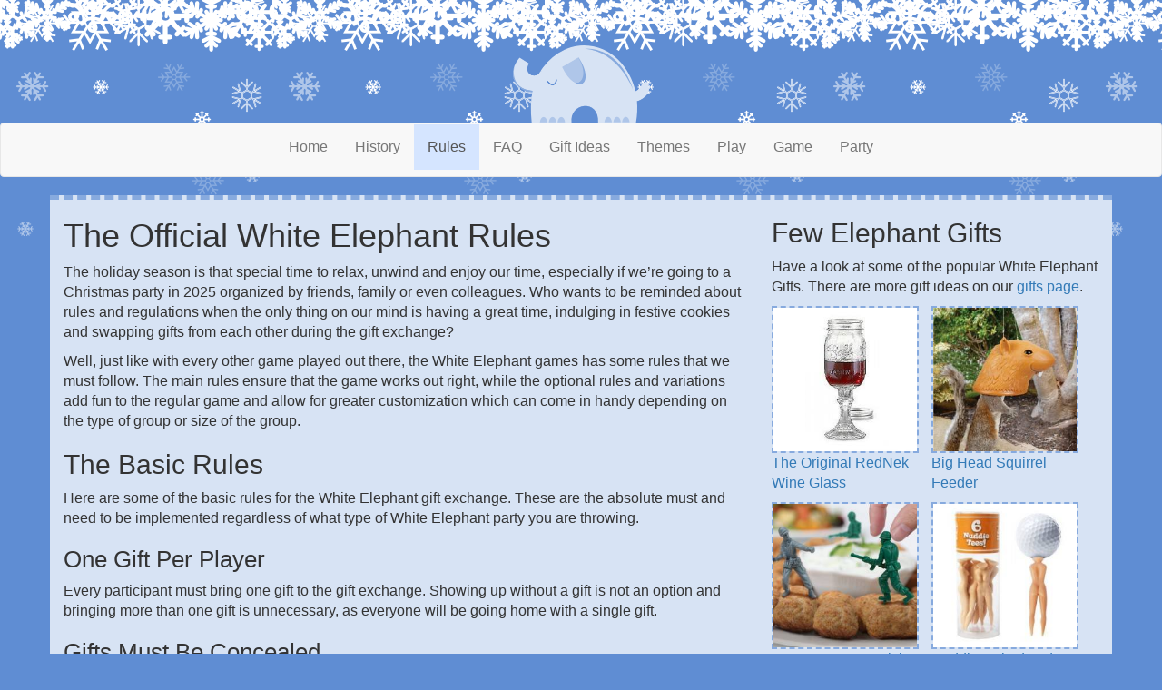

--- FILE ---
content_type: text/html; charset=UTF-8
request_url: http://www.whiteelephant.info/rules/
body_size: 6846
content:
<!DOCTYPE html>
<html lang="en">
<head>
  <meta charset="utf-8" />
  <meta name="viewport" content="width=device-width, initial-scale=1">
  <title>The Official White Elephant Rules | WhiteElephant.Info</title>
  <meta name="keywords" content="white elephant rules, official rules for white elephant, white elephant exchange rules,white elephant,whiteelephant.info" />
  <meta name="description" content="Official White Elephant Gift Exchange rules and regulations. Optional rules and themes that can be applied to this game. Get all the elephant rules here." />
  <link rel='dns-prefetch' href='//s.w.org' />
		<script type="text/javascript">
			window._wpemojiSettings = {"baseUrl":"https:\/\/s.w.org\/images\/core\/emoji\/2.2.1\/72x72\/","ext":".png","svgUrl":"https:\/\/s.w.org\/images\/core\/emoji\/2.2.1\/svg\/","svgExt":".svg","source":{"concatemoji":"http:\/\/www.whiteelephant.info\/wp-includes\/js\/wp-emoji-release.min.js?ver=4.7.5"}};
			!function(a,b,c){function d(a){var b,c,d,e,f=String.fromCharCode;if(!k||!k.fillText)return!1;switch(k.clearRect(0,0,j.width,j.height),k.textBaseline="top",k.font="600 32px Arial",a){case"flag":return k.fillText(f(55356,56826,55356,56819),0,0),!(j.toDataURL().length<3e3)&&(k.clearRect(0,0,j.width,j.height),k.fillText(f(55356,57331,65039,8205,55356,57096),0,0),b=j.toDataURL(),k.clearRect(0,0,j.width,j.height),k.fillText(f(55356,57331,55356,57096),0,0),c=j.toDataURL(),b!==c);case"emoji4":return k.fillText(f(55357,56425,55356,57341,8205,55357,56507),0,0),d=j.toDataURL(),k.clearRect(0,0,j.width,j.height),k.fillText(f(55357,56425,55356,57341,55357,56507),0,0),e=j.toDataURL(),d!==e}return!1}function e(a){var c=b.createElement("script");c.src=a,c.defer=c.type="text/javascript",b.getElementsByTagName("head")[0].appendChild(c)}var f,g,h,i,j=b.createElement("canvas"),k=j.getContext&&j.getContext("2d");for(i=Array("flag","emoji4"),c.supports={everything:!0,everythingExceptFlag:!0},h=0;h<i.length;h++)c.supports[i[h]]=d(i[h]),c.supports.everything=c.supports.everything&&c.supports[i[h]],"flag"!==i[h]&&(c.supports.everythingExceptFlag=c.supports.everythingExceptFlag&&c.supports[i[h]]);c.supports.everythingExceptFlag=c.supports.everythingExceptFlag&&!c.supports.flag,c.DOMReady=!1,c.readyCallback=function(){c.DOMReady=!0},c.supports.everything||(g=function(){c.readyCallback()},b.addEventListener?(b.addEventListener("DOMContentLoaded",g,!1),a.addEventListener("load",g,!1)):(a.attachEvent("onload",g),b.attachEvent("onreadystatechange",function(){"complete"===b.readyState&&c.readyCallback()})),f=c.source||{},f.concatemoji?e(f.concatemoji):f.wpemoji&&f.twemoji&&(e(f.twemoji),e(f.wpemoji)))}(window,document,window._wpemojiSettings);
		</script>
		<style type="text/css">
img.wp-smiley,
img.emoji {
	display: inline !important;
	border: none !important;
	box-shadow: none !important;
	height: 1em !important;
	width: 1em !important;
	margin: 0 .07em !important;
	vertical-align: -0.1em !important;
	background: none !important;
	padding: 0 !important;
}
</style>
<link rel='stylesheet' id='tw-bootstrap-css'  href='http://www.whiteelephant.info/wp-content/themes/FrostyBlue/vendor/bootstrap-3.3.6/css/bootstrap.min.css?ver=2011-01-02' type='text/css' media='all' />
<link rel='stylesheet' id='main-css'  href='http://www.whiteelephant.info/wp-content/themes/FrostyBlue/style.css?ver=2015-11-16' type='text/css' media='all' />
<script type='text/javascript' src='http://www.whiteelephant.info/wp-includes/js/jquery/jquery.js?ver=1.12.4'></script>
<script type='text/javascript' src='http://www.whiteelephant.info/wp-includes/js/jquery/jquery-migrate.min.js?ver=1.4.1'></script>
<link rel='https://api.w.org/' href='http://www.whiteelephant.info/wp-json/' />
<link rel="canonical" href="http://www.whiteelephant.info/rules/" />
<link rel='shortlink' href='http://www.whiteelephant.info/?p=42' />
<link rel="alternate" type="application/json+oembed" href="http://www.whiteelephant.info/wp-json/oembed/1.0/embed?url=http%3A%2F%2Fwww.whiteelephant.info%2Frules%2F" />
<link rel="alternate" type="text/xml+oembed" href="http://www.whiteelephant.info/wp-json/oembed/1.0/embed?url=http%3A%2F%2Fwww.whiteelephant.info%2Frules%2F&#038;format=xml" />
  <link rel="icon" type="image/png" href="http://www.whiteelephant.info/wp-content/themes/FrostyBlue/images/favicon.png" />
  </head>
<body>

<div class="text-center">
  <a class="logo" href="/">
    <img class="logo" src="http://www.whiteelephant.info/wp-content/themes/FrostyBlue/images/logo.png" alt="Logo" />
  </a>
</div>

	    <div class="navbar navbar-default" role="navigation">
	      <div class="container">
		<div class="navbar-header">
		  <button type="button" class="navbar-toggle" data-toggle="collapse" data-target=".navbar-collapse">
                    Menu <span class="arrow-down">▼</span>
		  </button>
		</div>
		<div class="navbar-collapse collapse"><ul id="menu-main-menu" class="nav navbar-nav navbar"><li id="menu-item-54" class="menu-item menu-item-type-custom menu-item-object-custom menu-item-home menu-item-54"><a title="Home" href="http://www.whiteelephant.info/">Home</a></li>
<li id="menu-item-56" class="menu-item menu-item-type-post_type menu-item-object-page menu-item-56"><a title="History" href="http://www.whiteelephant.info/origin/">History</a></li>
<li id="menu-item-58" class="menu-item menu-item-type-post_type menu-item-object-page current-menu-item page_item page-item-42 current_page_item menu-item-58 active"><a title="Rules" href="http://www.whiteelephant.info/rules/">Rules</a></li>
<li id="menu-item-55" class="menu-item menu-item-type-post_type menu-item-object-page menu-item-55"><a title="FAQ" href="http://www.whiteelephant.info/faq/">FAQ</a></li>
<li id="menu-item-60" class="menu-item menu-item-type-post_type menu-item-object-page menu-item-60"><a title="Gift Ideas" href="http://www.whiteelephant.info/gifts/">Gift Ideas</a></li>
<li id="menu-item-62" class="menu-item menu-item-type-post_type menu-item-object-page menu-item-62"><a title="Themes" href="http://www.whiteelephant.info/themes/">Themes</a></li>
<li id="menu-item-57" class="menu-item menu-item-type-post_type menu-item-object-page menu-item-57"><a title="Play" href="http://www.whiteelephant.info/how-to-play/">Play</a></li>
<li id="menu-item-59" class="menu-item menu-item-type-post_type menu-item-object-page menu-item-59"><a title="Game" href="http://www.whiteelephant.info/game/">Game</a></li>
<li id="menu-item-61" class="menu-item menu-item-type-post_type menu-item-object-page menu-item-61"><a title="Party" href="http://www.whiteelephant.info/party/">Party</a></li>
</ul></div>	      </div>
	    </div>

<div class="container wbg">
  <div class="row">
    <div class="col-md-8">
      <h1>The Official White Elephant Rules</h1>

      <main>
        <p>The holiday season is that special time to relax, unwind and enjoy our time, especially if we&#8217;re going to a Christmas party in 2025 organized by friends, family or even colleagues. Who wants to be reminded about rules and regulations when the only thing on our mind is having a great time, indulging in festive cookies and swapping gifts from each other during the gift exchange?</p>
<p>Well, just like with every other game played out there, the White Elephant games has some rules that we must follow. The main rules ensure that the game works out right, while the optional rules and variations add fun to the regular game and allow for greater customization which can come in handy depending on the type of group or size of the group.</p>
<h2>The Basic Rules</h2>
<p>Here are some of the basic rules for the White Elephant gift exchange. These are the absolute must and need to be implemented regardless of what type of White Elephant party you are throwing.</p>
<h3>One Gift Per Player</h3>
<p>Every participant must bring one gift to the gift exchange. Showing up without a gift is not an option and bringing more than one gift is unnecessary, as everyone will be going home with a single gift.</p>
<h3>Gifts Must Be Concealed</h3>
<p>Every gift has to wrapped in such a way that the person opening it can not easily see or guess what it is. It&#8217;s OK to not do the best wrapping job, and it&#8217;s even encouraged to be deceitful and tricking everyone into thinking that the gift is something else by shaping the wrapping a certain way, but keep in mind that part of the fun is wondering what the gift is and you do not want to give away the secret easily.</p>
<h3>No Immediate Stealing Back</h3>
<p>If someone steals/swaps a gift from you, you can not immediately steal it back. This one is one of the major rules that has to be implemented, because without it two players could get into a never ending swapping back and forth, the game will not progress and there will not be any way to resolve the issue.</p>
<p>The easy way to avoid this scenario is to make sure everyone understands this cardinal rule: You can not immediately steal a gift stolen from you.</p>
<h2>Optional Rules And Variations</h2>
<p>Aside from the basic White Elephant rules there are many other fun variations that can be incorporated into the game. Some of these additional optional rules will make the gift exchange more fun, while others will make dealing with small or large groups more manageable.</p>
<p>For example it makes sense to have multiple rounds of stealing if the group is small because you don&#8217;t want the game to end too soon, and you would want to limit the number of rounds if the group is large as to not overdo the whole experience time wise.</p>
<p>Here are some of the most popular White Elephant rule variants:</p>
<h3>Following A Poem or Story</h3>
<p>Instead of drawing numbers to assign order of the players, the organized of the party may choose to follow a <a href="/poem/">poem</a> or a <a href="/story/">story</a> that has &#8220;Left&#8221;, &#8220;Right&#8221;, &#8220;Across&#8221; or other directional pointers to follow. The gifts are swapped by people as they hear the direction. </p>
<h3>Price Limit/Range</h3>
<p>Although it is common sense to not spend over $20-$25 on a White Elephant gift, it is recommended to explicitly set the price limit or range for the presents during the planing phase of the party.</p>
<p>If you would like to gave gifts of roughly similar value, you would not want to have someone bring an overly expensive item or have gifts that are not up to par with the other ones. Setting a rule to spend in a specified range will ensure that the presents are of similar value.</p>
<p>Obviously this is not all parties will incorporate. There are White elephant parties where everyone brings unwated gifts, lightly used items and various items of various values. All of that is fine as well as long as it fits your group.</p>
<h3>Themed Gifts Only</h3>
<p>Another very common tradition is to have a theme for gifts. An example could be home baked goods, DIY items, books with funny titles, ugly Christmas clothing, etc. This serves several purposes: it makes buying gifts easy as everyone knows what to bring, it ensures that the gifts will be similar in nature and value, and it may be a great way to make your particular party special. Have a look at all the <a href="/themes/">White Elephant themes</a>!</p>
<h3>Game Ends When All Gifts Are Open</h3>
<p>This variation encourages lots of stealing and swapping until all the gifts are opened, but once the last gift is opened, the game ends. Now while this may seem like a short game play, it&#8217;s actually quite suitable for large groups. If you have 20 or more people opening the gifts and swapping and stealing in between the game may drag out too long so using this type of ending helps keep the game to an enjoyable length.</p>
<h3>First Player Gets Last Swap</h3>
<p>In this variation, the person who opened the very first gift gets one last swap when all the gifts are opened and swapped. If you are not going to have a swap and steal rounds and are ending the game shortly, this one makes if a bit fair for the first player who might have received a gift that no one stole from them, thus not giving them a chance for even a single steal.</p>
<h3>First Player Gets Last Swap Only If Not Stolen From</h3>
<p>Because the above white elephant rule where the first player gets to steal last puts them at a position to get away with the best gift, often a better, more fair variation is used. The first player is given a chance to steal last only if they were never stolen from. This is a bit more fair way to run the game and that&#8217;s important, because white elephant parties are known to have people get upset about fairness.</p>
<h3>Wild Elephant</h3>
<p>Wild Elephant, or the timed countdown swapping round can be a lot of fun. Once all the gifts have been opened, someone sets a timer to a predetermined amount. For example anywhere from one to three minutes is popular choice. </p>
<p>When the timer mandatory swapping starts until the timer is up, at which point the gift that you are holding is the one that you are going home with. Wild Elephant countdown if a lot of fun because it&#8217;s played in a very fast paced environment. Screams, laughter and excitement can be felt during this stressful but joyful period!</p>
<h3>Player Is Out In 3 Swaps</h3>
<p>If any particular player gets stolen from three times, the third gift that they are swapped with stays with them and they are out of the game. This is useful for elimination style game play and comes in handy for the players that like to involve strategy with their game play. The idea is that if this rule is implemented, you want to time and count swaps so that you can eliminate other player with less wanted gifts.</p>
<h3>Gift Is Out In 3 Swaps</h3>
<p>This one is also similar to the one above, but in this case it&#8217;s the number of times that the gift is stolen that is counted, and when that number reaches 3, the gift stays with the last person that received it. The gift and the player are out of the game.</p>
<h3>No Steal From Last Gift Opener</h3>
<p>You can not steal a gift from a person before you. In this case, the person before you is the one that last opened or stole a gift, not the one in order before you.</p>
<h3>No Steal Until All Gifts Are Opened</h3>
<p>For very large groups, there needs to be some way of making the game more snappy in terms of timing, therefore it&#8217;s a good idea to not do any stealing and swapping until all the gifts have been opened first. Once all the presents are open, the stealing can commence.</p>
<h3>Know More Fun Rules?</h3>
<p>These are some of the most common and popular White Elephant rules and variations. If you have a few interesting ones that you&#8217;ve heard of or used, <a href="/contact/">let us know</a></p>

        <div class="entry-meta">
          Updated: <time class="entry-date" datetime="2016-01-20T11:34:55+00:00">Jan 20, 2016</time>
        </div>
        
        
<div style="margin-top: 30px;">

Related information that users searched for:
<br /><br />
  <a href="/search/white-elephant-christmas-game/" class="label label-default fubble">white elephant christmas game</a>
  <a href="/search/white-elephant-gag-gift-ideas-best/" class="label label-default fubble">white elephant gag gift ideas best</a>
  <a href="/search/perfect-white-elephant-gifts/" class="label label-default fubble">perfect white elephant gifts</a>
  <a href="/search/white-elephant-village/" class="label label-default fubble">white elephant village</a>
  <a href="/search/white-elephant-gift-game/" class="label label-default fubble">white elephant gift game</a>
  <a href="/search/white-elephant-gift-under-10/" class="label label-default fubble">white elephant gift under 10</a>
  <a href="/search/funniest-white-elephant-gifts/" class="label label-default fubble">funniest white elephant gifts</a>
  <a href="/search/white-elephant-gift-ideas-under-10/" class="label label-default fubble">white elephant gift ideas under 10</a>
  <a href="/search/nice-white-elephant-gift-ideas/" class="label label-default fubble">nice white elephant gift ideas</a>

</div>
      </main>

    </div>

    <div class="col-md-4">
      <div class="sidebar right">

<h2>Few Elephant Gifts</h2>

<p>
Have a look at some of the popular White Elephant Gifts. There are more gift ideas on our 
<a href="/gifts/">gifts page</a>.
</p>



        <div class="giftbox">
      <a target="_blank" rel="nofollow" href="http://www.amazon.com/dp/B004HZR94O/?tag=whiteelephantinfo-20">
        <img class="shadow" src="http://www.whiteelephant.info/wp-content/themes/FrostyBlue/products/images/the-original-rednek-wine-glass-250x250.jpg" alt="The Original RedNek Wine Glass" />
        <span>The Original RedNek Wine Glass</span>
      </a>
    </div>


        <div class="giftbox">
      <a target="_blank" rel="nofollow" href="http://www.amazon.com/dp/B008C0OBCI/?tag=whiteelephantinfo-20">
        <img class="shadow" src="http://www.whiteelephant.info/wp-content/themes/FrostyBlue/products/images/big-head-squirrel-feeder-250x250.jpg" alt="Big Head Squirrel Feeder" />
        <span>Big Head Squirrel Feeder</span>
      </a>
    </div>


        <div class="giftbox">
      <a target="_blank" rel="nofollow" href="http://www.amazon.com/dp/B005LGUWTW/?tag=whiteelephantinfo-20">
        <img class="shadow" src="http://www.whiteelephant.info/wp-content/themes/FrostyBlue/products/images/army-men-party-picks-250x250.jpg" alt="Army Men Party Picks" />
        <span>Army Men Party Picks</span>
      </a>
    </div>


        <div class="giftbox">
      <a target="_blank" rel="nofollow" href="http://www.amazon.com/dp/B003CFATII/?tag=whiteelephantinfo-20">
        <img class="shadow" src="http://www.whiteelephant.info/wp-content/themes/FrostyBlue/products/images/nuddie-naked-lady-golf-tees-tube-of-6-tees-by-rezzu-250x250.jpg" alt="Nuddie Naked Lady Golf Tees" />
        <span>Nuddie Naked Lady Golf Tees</span>
      </a>
    </div>


        <div class="giftbox">
      <a target="_blank" rel="nofollow" href="http://www.amazon.com/dp/B007HK7GVC/?tag=whiteelephantinfo-20">
        <img class="shadow" src="http://www.whiteelephant.info/wp-content/themes/FrostyBlue/products/images/ginger-bread-man-costume-250x250.jpg" alt="Gingerbread Man Costume" />
        <span>Gingerbread Man Costume</span>
      </a>
    </div>


        <div class="giftbox">
      <a target="_blank" rel="nofollow" href="http://www.amazon.com/dp/B003OFTPFO/?tag=whiteelephantinfo-20">
        <img class="shadow" src="http://www.whiteelephant.info/wp-content/themes/FrostyBlue/products/images/National-Lampoons-Christmas-Vacation-Glass-Moose-Mug1-250x250.jpg" alt="National Lampoons Glass Moose Mug" />
        <span>National Lampoons Glass Moose Mug</span>
      </a>
    </div>


<h3 class="text-center cta"><a class="btn btn-success" href="/gifts/">View More Gifts</a></h3>

</div>

<h2>White Elephant Drinks</h2>

<p>
Here are couple of white elephant coctail ideas for your party. For more delicious drink recipes 
<a href="/drinks/">click here</a>.
</p>


<h3>Dumbo Fly High</h3>
<p>
<strong>Ingredients: </strong>
Dark Rum, Chocolate Syrup, Cream</p>
<p>
<strong>Description: </strong>
Have some dark rum mixed with cocolate syrup and a touch of cream for smooth, creamy texture. Increase the amount of chocolate syrup for the sweet tootheed elephant and increase rum for the safari drunkyard!</p>



<h3>Cranberry Elephant</h3>
<p>
<strong>Ingredients: </strong>
Vodka, Cranberry Juice</p>
<p>
<strong>Description: </strong>
For a sweet and sour, non sophisticated taste, nothing beats some cranberry juice and vodka. Cranberry elephant is a popular drink around white elephant parties.</p>



<h3 class="text-center cta"><a class="btn btn-danger" href="/drinks/">View More Drinks</a></h3>
    </div>

  </div>
</div>

    <footer class="footer text-center">
      <div class="container">
        &copy; 2026        <a href="/about/">About</a>
        <a href="/tos/">TOS</a>
        <a href="/search/">Search</a>
        <a href="/privacy/">Privacy</a>
        <a href="/contact/">Contact</a>
      </div>
    </footer>
    <script type='text/javascript' src='http://www.whiteelephant.info/wp-content/themes/FrostyBlue/vendor/bootstrap-3.3.6/js/bootstrap.min.js?ver=2011-01-02'></script>
<script type='text/javascript' src='http://www.whiteelephant.info/wp-includes/js/wp-embed.min.js?ver=4.7.5'></script>
  </body>
</html>


--- FILE ---
content_type: text/css
request_url: http://www.whiteelephant.info/wp-content/themes/FrostyBlue/style.css?ver=2015-11-16
body_size: 876
content:
/*
Theme Name: FrostyBlue
Author: New FrostyBlue
Author URI: http://www.wordpress.org
Description: Frosty Blue Theme
Version: 2.5.3
Text Domain: frostyblue
*/

body {
  background: url("images/frost.png") #5f8dd3 repeat-x;
}

img.logo {
  width: 150px;
  height: auto;
  margin-top: 50px;
}

.container.wbg {
  background: #d7e3f4;
  border-top: 5px dashed #87aade;
  border-bottom: 5px dashed #87aade;
  padding-bottom: 30px;
}

.navbar-collapse.collapse,
.navbar-collapse.collapsing {
   text-align: center; 

}

.navbar-default .navbar-nav > .active > a {
  background: #d5e5ff;
}

.navbar-default .navbar-toggle {
  background-color: #FFFFFF !important;
}

.arrow-down {
  color: #5f8dd3;
}

ul#menu-main-menu {
  display: inline-block;
  float: none;
}

html {
  position: relative;
  min-height: 100%;
}

body {
  margin-bottom: 70px;
  font-size: 16px;
}

.giftbox {
  display: inline-block;
  vertical-align: top;
  width: 45%;
  margin-right: 10px;
  margin-bottom: 10px;
}

.sidebar.right .giftbox {
  width: 45%;
}

.giftbox img {
  width: 100%;
  height: auto;
  border: 2px dashed #87aade;
}

.fubble {
  background-color: #5f8dd3;
  color: #FFFFFF;
  line-height: 15px;
  margin: 0 10px 5px 0;
  display: inline-block;
}

h3.cta {
  margin-top: 5px;
}

.row.pricebox {
  padding: 10px;
  font-size: 18px;
}

.row.pricebox a {
  background: #87aade;
  color: #FFFFFF;
  display: inline-block;
  padding: 5px;
}

.row.pricebox a.active {
  background: #3771c8 !important;
}


.footer {
  background: url("images/hills.png") #5f8dd3 repeat-x;
  text-align: center;
  padding-top: 30px;
  position: absolute;
  bottom: 0;
  width: 100%;
  height: 60px;
  color: #082630;
}

.footer a:link,
.footer a:visited,
.footer a:hover,
.footer a:active {
  color: #082630;
}

h1 {
  text-align: center;
}

    h1 {
      font-size: 30px;
    }

    h2 {
      font-size: 26px;
    }

    h3 {
      font-size: 22px;
    }

@media(min-width:500px){

  .giftbox {
    width: 30.5%;
    margin-right: 10px;
    margin-bottom: 10px;
  }

  .sidebar.right .giftbox {
    width: 30.5%;
  }

}

@media(min-width:768px){

  h1 {
    font-size: 36px;
  }

  h2 {
    font-size: 30px;
  }

  h3 {
    font-size: 26px;
  }

  h1 {
    text-align:left;
  }

  .giftbox {
    width: 23%;
  }

  .row.pricebox a {
    padding: 15px;
  }

}

@media(min-width:992px){

  .giftbox {
    width: 22.5%;
  }


  .sidebar.right .giftbox {
    width: 45%;
  }

}

@media(min-width:1200px){

  .giftbox {
    width: 23%;
  }

}
